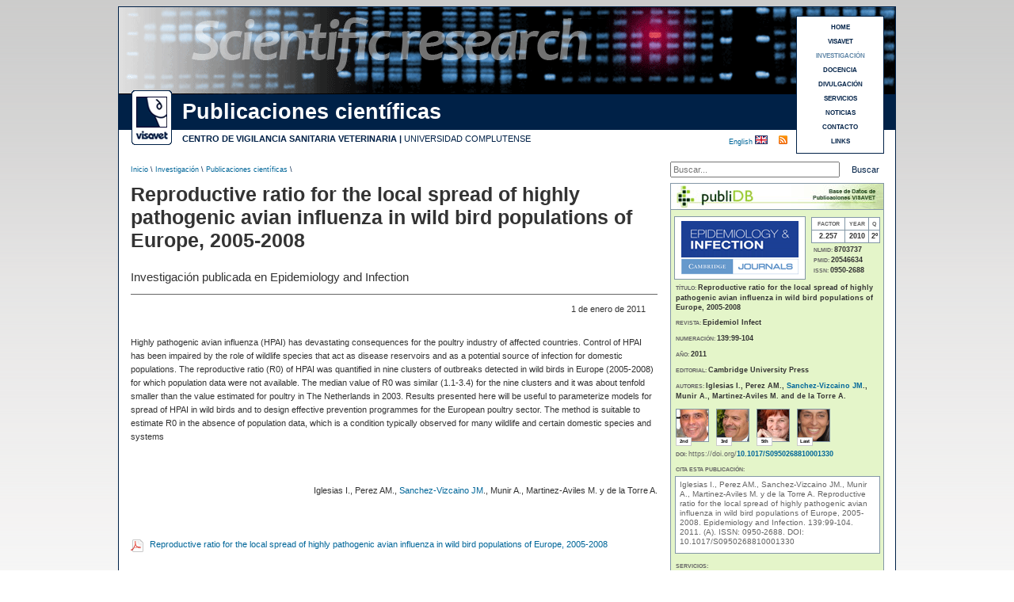

--- FILE ---
content_type: text/html
request_url: https://www.visavet.es/es/reproductive-ratio-for-the-local-spread-of-highly-pathogenic-avian-influenza-in-wild-bird-populations-of-europe-2005-2008/37=377/
body_size: 6485
content:





<!DOCTYPE html PUBLIC "-//W3C//DTD XHTML 1.0 Transitional//EN" "http://www.w3.org/TR/xhtml1/DTD/xhtml1-transitional.dtd">

<html xmlns="http://www.w3.org/1999/xhtml" xml:lang="es">

<head>

<meta http-equiv="Content-Type" content="text/html; charset=utf-8" />

<title>Reproductive ratio for the local spread of highly pathogenic avian influenza in wild bird populations of Europe, 2005-2008</title>

<base href="https://www.visavet.es/es/" />

<meta name='description' content='Investigaci&oacute;n publicada en Epidemiology and Infection' />


<meta property="og:title" content="Reproductive ratio for the local spread of highly pathogenic avian influenza in wild bird populations of Europe, 2005-2008" />
<meta property="og:description" content="Investigaci&oacute;n publicada en Epidemiology and Infection" />
<meta property="og:type" content="website" />

<meta property='og:image' content='https://www.visavet.es/images/publicaciones/revistas/Epidemiol%20Infect.gif' />
<meta name="robots" content="INDEX,FOLLOW" />

<meta name="copyright" content="&copy; 2026 - Centro de Vigilancia Sanitaria Veterinaria (VISAVET)" />

<meta http-equiv="imagetoolbar" content="no" />

<link rel="shortcut icon" href="../../favicon.ico" />

<meta name="theme-color" content="#002147" />

<link href="../css/noticias.css" rel="stylesheet" type="text/css" />

<link rel="alternate" type="application/rss+xml" title="VISAVET" href="https://www.visavet.es/es/rss/" />


<meta property="og:locale" content="es_ES" />
<meta property="og:type" content="website" />
<meta property="og:title" content="Reproductive ratio for the local spread of highly pathogenic avian influenza in wild bird populations of Europe, 2005-2008" />
<meta property="og:description" content="Investigaci&oacute;n publicada en Epidemiology and Infection" />
<meta property="og:url" content="https://www.visavet.es/es/reproductive-ratio-for-the-local-spread-of-highly-pathogenic-avian-influenza-in-wild-bird-populations-of-europe-2005-2008/37=377/" />
<meta property="og:site_name" content="VISAVET" />
<meta property="og:image" content="" />
<meta property="og:image:secure_url" content="" />
<meta property="og:image:alt" content="Reproductive ratio for the local spread of highly pathogenic avian influenza in wild bird populations of Europe, 2005-2008" />
<meta property="og:image:type" content="image/jpeg" />
<meta name="twitter:card" content="summary_large_image" />
<meta name="twitter:title" content="Reproductive ratio for the local spread of highly pathogenic avian influenza in wild bird populations of Europe, 2005-2008" />
<meta name="twitter:description" content="Investigaci&oacute;n publicada en Epidemiology and Infection" />
<meta name="twitter:image" content="" />


<script>
<!-- //UNIVERSAL ANALYTICS 
  (function(i,s,o,g,r,a,m){i['GoogleAnalyticsObject']=r;i[r]=i[r]||function(){
  (i[r].q=i[r].q||[]).push(arguments)},i[r].l=1*new Date();a=s.createElement(o),
  m=s.getElementsByTagName(o)[0];a.async=1;a.src=g;m.parentNode.insertBefore(a,m)
  })(window,document,'script','//www.google-analytics.com/analytics.js','ga');

  ga('create', 'UA-1816099-1', 'auto');
  ga('require', 'displayfeatures');
  ga('send', 'pageview');
-->
</script>

<!-- Global site tag (gtag.js) - Google Analytics 4 -->
<script async src="https://www.googletagmanager.com/gtag/js?id=G-04L3CD15GX"></script>
<script>
  window.dataLayer = window.dataLayer || [];
  function gtag(){dataLayer.push(arguments);}
  gtag('js', new Date());

  gtag('config', 'G-04L3CD15GX');
</script>

</head>



<body class="thrColFixHdr">



<div id="container">



  <div id='header' style='background-image: url(../images/investigacion/banner/banner1.gif);'>


  	<h1>Reproductive ratio for the local spread of highly pathogenic avian influenza in wild bird populations of Europe, 2005-2008</h1>

    

    <div id="logo"><a href="https://www.visavet.es" title="Centro VISAVET"><img src="https://www.visavet.es/images/visavet_logoweb.gif" alt="Logo VISAVET"/></a></div>

	
    <div id="seccion">

		Publicaciones cient&iacute;ficas
    </div>

	

    <div id="centro">

<span class='negrita'><a href="https://www.visavet.es" title="Centro de Vigilancia Sanitaria Veterinaria (VISAVET)">CENTRO DE VIGILANCIA SANITARIA VETERINARIA</a> |</span> <a href="http://www.ucm.es" title="Universidad Complutense (U.C.M.)">UNIVERSIDAD COMPLUTENSE</a></div>

  	

    <h2>Publicaciones cient&iacute;ficas</h2>

  	<p>Centro de Vigilancia Sanitaria Veterinaria (VISAVET). Universidad Complutense</p>

 

  

<div id="menu3">

	<a title='HOME' href='https://www.visavet.es'>HOME</a><a title='VISAVET' href='https://www.visavet.es/es/visavet.php'>VISAVET</a><a title='INVESTIGACI&Oacute;N' href='https://www.visavet.es/es/investigacion.php'><span class='marcado'>INVESTIGACI&Oacute;N</span></a><a title='DOCENCIA' href='https://www.visavet.es/es/docencia.php'>DOCENCIA</a><a title='DIVULGACI&Oacute;N' href='https://www.visavet.es/es/divulgacion.php'>DIVULGACI&Oacute;N</a><a title='SERVICIOS' href='https://www.visavet.es/es/servicios.php'>SERVICIOS</a><a title='NOTICIAS' href='https://www.visavet.es/es/noticias/'>NOTICIAS</a><a title='CONTACTO' href='https://www.visavet.es/es/contacto/'>CONTACTO</a><a title='LINKS' href='https://www.visavet.es/es/links/'>LINKS</a>
</div>

  

	<div id="RSS">
        <a href="rss.php" title="Suscripci&oacute;n RSS"></a>
    </div>  
    <div id="idioma"><a href="../en/reproductive-ratio-for-the-local-spread-of-highly-pathogenic-avian-influenza-in-wild-bird-populations-of-europe-2005-2008/37=377/" title="See this page in english">English </a><img src="../../images/flag_uk.gif" alt="English" width="16" height="11" /></div>

    

  </div>

  	<div id="ruta">

      <p><a href="../../" title="Inicio">Inicio</a> \ <a href='investigacion.php' title='Investigaci&oacute;n'>Investigaci&oacute;n</a> \ <a href='publicaciones-cientificas/' title='Publicaciones cient&iacute;ficas ISI del Centro VISAVET'>Publicaciones cient&iacute;ficas</a> \</p>

  </div>

  <div id="search">
    <form method="get" action="buscar.php">
        <label id="lbnombre" for="busqueda"></label>
        <input name="q" type="text" id="busqueda" placeholder="Buscar..." />
        <input value="Buscar" type="submit" id="buscar" />
    </form>
</div>   <br class="clearfloat" />





































  <div id="mainContent4">



   


        



      <h1>Reproductive ratio for the local spread of highly pathogenic avian influenza in wild bird populations of Europe, 2005-2008</h1>

	

      <div class="news"> 

      

		<p class='subtitular2'><span>Investigaci&oacute;n publicada en Epidemiology and Infection</span></p><p class='alineadoderechaFecha'>1 de enero de 2011</p>









              <p>

                  

                  Highly pathogenic avian influenza (HPAI) has devastating consequences for the poultry industry of affected countries. Control of HPAI has been impaired by the role of wildlife species that act as disease reservoirs and as a potential source of infection for domestic populations. The reproductive ratio (R0) of HPAI was quantified in nine clusters of outbreaks detected in wild birds in Europe (2005-2008) for which population data were not available. The median value of R0 was similar (1.1-3.4) for the nine clusters and it was about tenfold smaller than the value estimated for poultry in The Netherlands in 2003. Results presented here will be useful to parameterize models for spread of HPAI in wild birds and to design effective prevention programmes for the European poultry sector. The method is suitable to estimate R0 in the absence of population data, which is a condition typically observed for many wildlife and certain domestic species and systems
                  <br />

			 </p>
                  <br />

                  <br />

                  <br />

          

			<p class='alineadoderecha'>Iglesias I., <abbr title='Andrés Maximiliano Pérez '>Perez AM</abbr>., <a href='https://www.visavet.es/es/visavet/personal/jose_manuel_sanchez-vizcaino_rodriguez.php' title='José Manuel Sánchez-Vizcaíno Rodríguez'><abbr title='José Manuel Sánchez-Vizcaíno Rodríguez'>Sanchez-Vizcaino JM</abbr></a>., Munir A., <abbr title='Marta Martínez Avilés'>Martinez-Aviles M</abbr>. y <abbr title='Ana de la Torre Reoyo'>de la Torre A</abbr></abbr>. </p>
                  <br />

                  <br />

                  <br />

                  
                

                <div class="iconoEnlace">

                    <img src="../images/noticias/pdfButton.png" alt="Ver art&iacute;culo" width="16" height="16" />

                </div>

                

                <a href='https://doi.org/10.1017/S0950268810001330' title="Ver art&iacute;culo: Reproductive ratio for the local spread of highly pathogenic avian influenza in wild bird populations of Europe, 2005-2008">

                    Reproductive ratio for the local spread of highly pathogenic avian influenza in wild bird populations of Europe, 2005-2008
                </a>

                <br />

                <br class="clearfloat"/>

                

              

                
                

                <div class="iconoEnlace">

                    <img src="../images/noticias/pubmedButton.png" alt="Ver en NLM PubMed" width="16" height="16" />

                </div>

                

                <a href="http://www.ncbi.nlm.nih.gov/pubmed/20546634" title="Ver en NLM PubMed: Reproductive ratio for the local spread of highly pathogenic avian influenza in wild bird populations of Europe, 2005-2008">

                    Reproductive ratio for the local spread of highly pathogenic avian influenza in wild bird populations of Europe, 2005-2008
                </a>

              <br class='clearfloat' /></br></br>





<br /><div class="negrita tagParticipantes">Participantes:</div><br /><table><tr><td align="center" class="celdaImagenFiliaScientific"><img class='imagenOrgScientific' src='https://www.visavet.es/images/organismos/Universidad Complutense.jpg' width='55' height='55' title='Universidad Complutense' alt='Universidad Complutense' /></td><td class="celdaParticipantes Middle">Servicio de Inmunología Viral y Medicina Preventiva (SUAT). Centro de Vigilancia Sanitaria Veterinaria (VISAVET). Universidad Complutense (UCM). </td><tr> <tr><td><br /></td></tr><tr><td align="center" class="celdaImagenFiliaScientific"><img class='imagenOrgScientific' src='https://www.visavet.es/images/organismos/Universidad Complutense.jpg' width='55' height='55' title='Universidad Complutense' alt='Universidad Complutense' /></td><td class="celdaParticipantes Middle">Departamento de Sanidad Animal. Facultad de Veterinaria. Universidad Complutense (UCM). </td><tr> <tr><td><br /></td></tr><tr><td align="center" class="celdaImagenFiliaScientific"></td><td class="celdaParticipantes Middle">Centro de Investigación en Sanidad Animal (CISA). Instituto Nacional de Investigación y Tecnología Agraria y Alimentaria (INIA). Ministerio de Ciencia e Innovación. </td><tr> <tr><td><br /></td></tr><tr><td align="center" class="celdaImagenFiliaScientific"><img class='imagenOrgScientific' src='https://www.visavet.es/images/organismos/University of California-Davis.jpg' width='90' height='26' title='University of California-Davis' alt='University of California-Davis' /></td><td class="celdaParticipantes Middle">University of California-Davis (UCDAVIS). </td><tr> <tr><td><br /></td></tr><tr><td align="center" class="celdaImagenFiliaScientific"></td><td class="celdaParticipantes Middle">Consejo Nacional de Investigaciones Científicas y Técnicas (CONICET). </td><tr> <tr><td><br /></td></tr><tr><td align="center" class="celdaImagenFiliaScientific"></td><td class="celdaParticipantes Middle">Facultad de Ciencias Veterinarias. Universidad Nacional de Rosario (UNR). </td><tr> <tr><td><br /></td></tr></table>


              <br />

              <br />

              <br />

          </p>

      



		  

		  </div><!--Cierre News-->

			
    

 
    
    <!-- AddThis Button BEGIN -->

	<p class="linea"></p>
<br />

<div class="addthis_sharing_toolbox"></div>
<script type="text/javascript" src="https://s7.addthis.com/js/300/addthis_widget.js#pubid=ra-4e6e22ae2456e931" async="async"></script>

<br />
<br /> 
<!-- AddThis Button END -->





	</div><!--Cierre mainContent4-->

    

    

    

<div style=" overflow:hidden"><!-- Todos los sidebars-->



<div id="sidebarPublidb">
  <a title="publiDB" href="https://www.visavet.es/publidb"><div class="encabezadoPublidb"></div></a>
  <div class="ultimosPublidb">
	    	<div class="imagenPublidb">
          <img src="../images/publicaciones/revistas/Epidemiol Infect.gif" alt="Epidemiology and Infection" 
          title="Epidemiology and Infection" width="150" height="70" />
        </div>
          
    <div class="impactoPublidb">
        	<table summary='Informaci&oacute;n de impacto y cuartil'>
            <tr>
            	<td>FACTOR</td>
                <td>YEAR</td>
                <td>Q</td>
            </tr>
            <tr>
            	<td><span class='datosImpacto'>2.257</span></td>
                <td><span class='datosImpacto'>2010</span></td>
                <td><span class='datosImpacto'>2&ordm;</span></td>
            </tr>
        </table>
        </div>
    
    <div class="datosPublidb1">
    
		<p class='lineaPublidb'>NLMID: <span class='valorPublidb'>8703737</span></p><p class='lineaPublidb'>PMID: <span class='valorPublidb'>20546634</span></p><p class='lineaPublidb'>ISSN: <span class='valorPublidb'>0950-2688</span></p><br />	</div>
    <br class="clearfloat" />
    <div class="datosPublidb">   
        <p class='lineaPublidb'>T&Iacute;TULO: <span class='valorPublidb'>Reproductive ratio for the local spread of highly pathogenic avian influenza in wild bird populations of Europe, 2005-2008</span></p><br /><p class='lineaPublidb'>REVISTA: <span class='valorPublidb'>Epidemiol Infect</span></p><br /><p class='lineaPublidb'>NUMERACI&Oacute;N: <span class='valorPublidb'>139:99-104</span></p><br /><p class='lineaPublidb'>A&Ntilde;O: <span class='valorPublidb'>2011</span></p><br /><p class='lineaPublidb'>EDITORIAL: <span class='valorPublidb'>Cambridge University Press</span></p><br /><p class='lineaPublidb'>AUTORES: <span class='valorPublidb'>Iglesias I., <abbr title='Andrés Maximiliano Pérez '>Perez AM</abbr>., <a href='https://www.visavet.es/es/visavet/personal/jose_manuel_sanchez-vizcaino_rodriguez.php' title='José Manuel Sánchez-Vizcaíno Rodríguez'><abbr title='José Manuel Sánchez-Vizcaíno Rodríguez'>Sanchez-Vizcaino JM</abbr></a>., Munir A., <abbr title='Marta Martínez Avilés'>Martinez-Aviles M</abbr>. and <abbr title='Ana de la Torre Reoyo'>de la Torre A</abbr>. </span></p><br /><div class="contImgAutoresSidebar"><div class='imgAutoresSidebar'><div class="ordAutorImg">2nd</div><img title='Andrés Maximiliano Pérez '' src='https://www.visavet.es/images/personal/andres_maximiliano_perez-2.gif' width='40' height='40' alt='Andrés Maximiliano Pérez '' /></div><div class='imgAutoresSidebar'><div class="ordAutorImg">3rd</div><a title="José Manuel Sánchez-Vizcaíno Rodríguez" href="https://www.visavet.es/es/visavet/personal/jose_manuel_sanchez-vizcaino_rodriguez.php"><img title='José Manuel Sánchez-Vizcaíno Rodríguez'' src='https://www.visavet.es/images/personal/jose_manuel_sanchez-vizcaino_rodriguez-2.gif' width='40' height='40' alt='José Manuel Sánchez-Vizcaíno Rodríguez'' /></a></div><div class='imgAutoresSidebar'><div class="ordAutorImg">5th</div><img title='Marta Martínez Avilés'' src='https://www.visavet.es/images/personal/marta_martinez_aviles-2.gif' width='40' height='40' alt='Marta Martínez Avilés'' /></div><div class='imgAutoresSidebar'><div class="ordAutorImg">Last</div><img title='Ana de la Torre Reoyo'' src='https://www.visavet.es/images/personal/ana_de_la_torre_reoyo-2.gif' width='40' height='40' alt='Ana de la Torre Reoyo'' /></div></div><br class="clearfloat" /><p class='lineaPublidb'>DOI: 
            <span class='enlaceDOI'>https://doi.org/</span><span class='valorPublidb'><a href='https://doi.org/10.1017/S0950268810001330' title='Ver art&iacute;culo'>10.1017/S0950268810001330</a></span></p>         <br />
        <p class='lineaPublidb'>CITA ESTA PUBLICACI&Oacute;N:</p>
    </div>


    <div class="ultimosPublidb2">
        <p>
		Iglesias I., Perez AM., Sanchez-Vizcaino JM., Munir A., Martinez-Aviles M. y de la Torre A. 			<a  title="Reproductive ratio for the local spread of highly pathogenic avian influenza in wild bird populations of Europe, 2005-2008" 
				href='reproductive-ratio-for-the-local-spread-of-highly-pathogenic-avian-influenza-in-wild-bird-populations-of-europe-2005-2008/37=377/' >Reproductive ratio for the local spread of highly pathogenic avian influenza in wild bird populations of Europe, 2005-2008.        	</a>
        Epidemiology and Infection. 139:99-104. 2011. (A). ISSN: 0950-2688. DOI: <a href='https://doi.org/10.1017/S0950268810001330' title='See this article'>10.1017/S0950268810001330</a>        </p>
    </div> 


    <br class="clearfloat" />

    <p class="lineaPublidb tagServiciosPubliDer">SERVICIOS: </p><div class="contServPubliDer"><div class="servicioPubliDer"><a title="Servicio de Inmunología Viral y Medicina Preventiva (SUAT)" href="https://www.visavet.es/es/visavet/unidades/servicio-de-inmunologia-viral-y-medicina-preventiva/">Servicio de Inmunología Viral y Medicina Preventiva (SUAT)</a></div></div>


  </div><!--Fin ultimos -->
</div><!-- Fin sidebar3 -->
   <div class="relacionadasD">
    <div class="relacionadasH">&Uacute;ltimas noticias de investigaci&oacute;n</div>
    <div class="relacionadasP">

        <div class='article'> 
           <p class="parrafo">
                  <a title="Molecular Detection of Theileria equi, Babesia caballi, and Borrelia burgdorferi Sensu Lato in Hippobosca equina from Horses in Spain"
                    href='molecular-detection-of-theileria-equi-babesia-caballi-and-borrelia-burgdorferi-sensu-lato-in-hippobosca-equina-from-horses-in-spain/37=1927/' >
                        Molecular Detection of Theileria equi, Babesia caballi, and Borrelia burgdorferi Sensu Lato in Hippobosca equina from Horses in Spain                  </a>
           </p>
          
      	            
		
		
	
           <p class="parrafo">
                  <a title="Ineffective oral immunization of wild boar with the attenuated African swine fever virus NH/P68 grown in MA104 cell line"
                    href='ineffective-oral-immunization-of-wild-boar-with-the-attenuated-african-swine-fever-virus-nhp68-grown-in-ma104-cell-line/37=1928/' >
                        Ineffective oral immunization of wild boar with the attenuated African swine fever virus NH/P68 grown in MA104 cell line                  </a>
           </p>
          
      	            
		
		
	
           <p class="parrafo">
                  <a title="Pathological and microbiological assessment of hemorrhagic septicemia in cultured juvenile Russian sturgeons (Acipenser gueldenstaedtii)"
                    href='pathological-and-microbiological-assessment-of-hemorrhagic-septicemia-in-cultured-juvenile-russian-sturgeons-acipenser-gueldenstaedtii/37=1925/' >
                        Pathological and microbiological assessment of hemorrhagic septicemia in cultured juvenile Russian sturgeons (Acipenser gueldenstaedtii)                  </a>
           </p>
          
      	            
		
		
	
           <p class="parrafo">
                  <a title="Abattoir Surveillance: Identifying Risk Factors Associated with Bovine Tuberculosis Lesion Detection in a Low Prevalence Region"
                    href='abattoir-surveillance-identifying-risk-factors-associated-with-bovine-tuberculosis-lesion-detection-in-a-low-prevalence-region/37=1902/' >
                        Abattoir Surveillance: Identifying Risk Factors Associated with Bovine Tuberculosis Lesion Detection in a Low Prevalence Region                  </a>
           </p>
          
      	            
		
		
	
           <p class="parrafo">
                  <a title="Long-Term Surveillance of Chlamydia psittaci and West Nile Virus in Wild Birds from Central Spain (2013–2022)"
                    href='long-term-surveillance-of-chlamydia-psittaci-and-west-nile-virus-in-wild-birds-from-central-spain-20132022/37=1919/' >
                        Long-Term Surveillance of Chlamydia psittaci and West Nile Virus in Wild Birds from Central Spain (2013–2022)                  </a>
           </p>
          
      	            
		
		
	    	</div><!--Fin article-->
       </div><!--Fin ultimosocre-->

    </div><!--Fin sidebar5-->










</div><!-- Fin todos los sidebars-->










<br class="clearfloat" />



<br />

<br />

<br />





  <div id="footer">

    <p>Copyright &copy; 2026 VISAVET. Centro de Vigilancia Sanitaria Veterinaria (U.C.M.) | Reservados todos los derechos.</p>

    

    <div id="ucm"> <img src="../../images/logo_ucm.gif" width="44" height="50" alt="UCM logo"/></div>

  </div>

</div>





<div id="legal">
	La navegaci&oacute;n por este sitio web implica la aceptaci&oacute;n del 
	<a title="Pol&iacute;tica de cookies" href="https://www.visavet.es/es/legal.php">uso de cookies</a> 
	propias y de terceros necesarias para su correcto funcionamiento
</div>

</body>
</html>